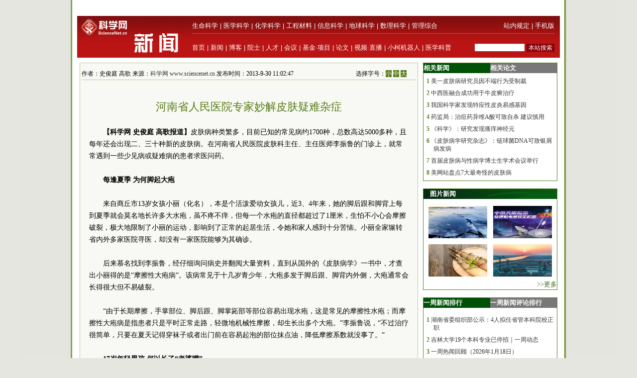

--- FILE ---
content_type: text/html; charset=utf-8
request_url: https://paper.sciencenet.cn/html/js/share.js
body_size: 16211
content:


<!DOCTYPE html PUBLIC "-//W3C//DTD XHTML 1.0 Transitional//EN" "http://www.w3.org/TR/xhtml1/DTD/xhtml1-transitional.dtd">
<html xmlns="http://www.w3.org/1999/xhtml" >
<head id="Head1"><title>
	科学网—新闻
</title><meta name="description" content="科学网—新闻中心" /><meta name="keywords" content="科学网—科技,国际,交流,科教,新闻" /><link href="/news/css/newscss.css" rel="stylesheet" type="text/css" />

<script language="javascript" type="text/javascript">
function SubmitKeyClick(button) 
{    
 if (event.keyCode == 13) 
 {        
  event.keyCode=9;
  event.returnValue = false;
  document.all[button].click(); 
 }
}
function agree(nid,st)
{
	location.href='/news/indexpoll.aspx?newpoll='+st+'&nid='+nid;
}
function showandhide(showid,hideid)
        {
         document.getElementById(showid).style.display="";
         document.getElementById(hideid).style.display="none";
          document.getElementById(showid+"1").style.background="#005007";
         document.getElementById(hideid+"1").style.background="#787878";
        }
</script>
<script language="javascript" type="text/javascript">
if (document.domain =="paper.sciencenet.cn")
this.location = "http://paper.sciencenet.cn/paper/";
</script>

<script type="text/javascript">

function browserRedirect() { 

var sUserAgent= navigator.userAgent.toLowerCase(); 

var bIsIpad= sUserAgent.match(/ipad/i) == "ipad"; 

var bIsIphoneOs= sUserAgent.match(/iphone os/i) == "iphone os"; 

var bIsMidp= sUserAgent.match(/midp/i) == "midp"; 

var bIsUc7= sUserAgent.match(/rv:1.2.3.4/i) == "rv:1.2.3.4"; 

var bIsUc= sUserAgent.match(/ucweb/i) == "ucweb"; 

var bIsAndroid= sUserAgent.match(/android/i) == "android"; 

var bIsCE= sUserAgent.match(/windows ce/i) == "windows ce"; 

var bIsWM= sUserAgent.match(/windows mobile/i) == "windows mobile"; 

if (bIsIpad || bIsIphoneOs || bIsMidp || bIsUc7 || bIsUc || bIsAndroid || bIsCE || bIsWM) { 

  document.write("<div style='padding-left:4em'><a href=\"http://wap.sciencenet.cn/mobile.php?type=news&cat=yaowen&mobile=1\" style='font-size:2em;color:#ba1413; line-height:2em;text-indent:4em'>点击此处切换为手机版网页</a></div>"); 

} else { 

//window.location= '电脑网站地址'; 

} 

} 

browserRedirect(); 

</script>
<meta http-equiv="Content-Type" content="text/html; charset=gb2312" /></head>
<body >

<div id="container">
<a href='https://www.bjzzbj.com' target='_blank'><img src='/images/20251209-120723.jpg'></a>

 
  <!--登录-->
		<iframe src="https://blog.sciencenet.cn/plus.php?mod=iframelogin" style="width:990px; height:32px; " scrolling="no" frameborder="0"  ></iframe>
            <!--导航-->
        <div><link href="https://www.sciencenet.cn/css/indexhead.css" type="text/css" rel="stylesheet" />
     <div class="logo" style="width:990px">
          <div  class="lg"  ><a href="https://news.sciencenet.cn/"><img src="/images/news.jpg" width="231" height="84"  alt="科学网新闻频道" /></a></div>
		 <div class="rg02"  >
		 <div class="rg" ><span style="float:left;">
                        <a href="https://www.sciencenet.cn/life/" style="color:#fff">生命科学</a> | 
                        <a href="https://www.sciencenet.cn/medicine/" style="color:#fff">医学科学</a> | 
                        <a href="https://www.sciencenet.cn/chemistry/" style="color:#fff">化学科学</a> | 
                        <a href="https://www.sciencenet.cn/material/" style="color:#fff">工程材料</a> | 
                        <a href="https://www.sciencenet.cn/information/" style="color:#fff">信息科学</a> | 
                        <a href="https://www.sciencenet.cn/earth/" style="color:#fff">地球科学</a> | 
                        <a href="https://www.sciencenet.cn/mathematics/" style="color:#fff">数理科学</a> | 
                        <a href="https://www.sciencenet.cn/policy/" style="color:#fff">管理综合</a> </span> 
		  <span style=" float:right;  "> <a href="https://blog.sciencenet.cn/blog-45-1064777.html" style="color:#fff">站内规定</a> | <a href="https://wap.sciencenet.cn/"   style="color:#fff">手机版</a></span></div>
          <div class="rg01"><span style="float:left;  ">
               <a href="https://www.sciencenet.cn/">首页</a> | <a href="https://news.sciencenet.cn/">新闻</a> | <a href="https://blog.sciencenet.cn/blog.php">博客</a> | <a href="https://news.sciencenet.cn/ys/">院士</a> | <a href="https://talent.sciencenet.cn/">人才</a> | <a href="https://meeting.sciencenet.cn">会议</a> | <a href="https://fund.sciencenet.cn/">基金&middot;项目</a> | <a href="https://paper.sciencenet.cn/">论文</a> | <a href="https://blog.sciencenet.cn/blog.php?mod=video">视频&middot;直播</a> | <a href="https://paper.sciencenet.cn/AInews">小柯机器人</a> | <a href="https://kxxsh.sciencenet.cn/">医学科普</a>
          </span>
			  <div style="float:right; padding-left:0px;">
				   <form style="display:inline" method="get" action="https://www.baidu.com/baidu" accept-charset="utf-8" name="f1">
					  <input style=" width:100px;border:0" maxlength="40" size="31" name="word" />
					  <input type="submit" style="cursor:pointer; width:56px; font-size:12px; background-color:#880008; border-width:0px; height:16px; color:#fff;" value="本站搜索" />
					  <input type="hidden" value="2097152" name="ct" />
					  <input type="hidden" value="3" name="cl" />
					  <input type="hidden" value="news.sciencenet.cn" name="si" />
					  <input type="hidden" value="utf-8" name="ie" />
				  </form>
			  </div>
          </div></div>
        </div></div>   
        <div style="height:10px; clear:both; line-height:10px">&nbsp;</div> 
  <div class="main" style="clear:both;  ">
    <div class="left01">
      <div class="main01">
        <div class="left">
          <div class="ltitbg">
            <table width="100%" border="0" cellspacing="0" cellpadding="0">
              <tr>
                <td width="82%" class="white">头 条</td>
                <td width="18%" class="more"><a href="/topnews.aspx">更多&gt;&gt;</a></td>
              </tr>
            </table>
          </div>
           <div class="Black"><a href="https://news.sciencenet.cn/htmlnews/2026/1/559244.shtm" target="_blank">我国科学家发现地球早期内部曾形成“晶体雨”</a></div><div class="summary"><a href="https://news.sciencenet.cn/htmlnews/2026/1/559244.shtm"  target="_blank">针对地球早期岩浆洋如何结晶固化的关键科学难题，西北工业大学联合国际研究团队揭示下地幔主要矿物在极端环境下可形成“米级巨晶”，通过“晶体雨”的上浮方式推动早期地幔分层。</a></div>
<div class="Black"><a href="https://news.sciencenet.cn/htmlnews/2026/1/559202.shtm" target="_blank">熊毅：我要做中国土壤的保姆</a></div><div class="summary"><a href="https://news.sciencenet.cn/htmlnews/2026/1/559202.shtm"  target="_blank">他开创中国土壤胶体与粘土矿物研究，提出黄淮海平原盐碱地综合治理原则，创新性地提出并成功实践了“井灌井排”核心技术……为我国土壤改良与农业发展作出了重要贡献。</a></div>
 
           
        </div>
        <div class="center">
          <div class="ltitbg">
            <table width="100%" border="0" cellspacing="0" cellpadding="0">
              <tr>
                <td width="82%" class="white">要 闻</td>
                <td width="18%" class="more"><a href="/indexyaowen.aspx">更多&gt;&gt;</a></td>
              </tr>
            </table>
          </div>
          <div class="boxm">
            <ul>
           
    <li>·<a href="/htmlnews/2026/1/559135.shtm" target="_blank" >直播预告|两院院士揭晓2025十大科技进展新闻</a></li>
    
    <li>·<a href="/htmlnews/2026/1/559044.shtm" target="_blank" >基金本子“瘦身提质”，你需要这个帮手</a></li>
    
    <li>·<a href="/htmlnews/2026/1/559246.shtm" target="_blank" >王毅任浙大药学院常务副院长，党委副书记</a></li>
    
    <li>·<a href="/htmlnews/2026/1/559245.shtm" target="_blank" >第六届CCGG大会在复旦大学举行</a></li>
    
    <li>·<a href="/htmlnews/2026/1/559243.shtm" target="_blank" >《自然》（20260122出版）一周论文导读</a></li>
    
            </ul>
          </div>
          <div>
            <ul>
               
    <li>·<a href="/htmlnews/2026/1/559242.shtm" target="_blank" >张海成任西北农林科技大学副校长</a></li>
    
    <li>·<a href="/htmlnews/2026/1/559240.shtm" target="_blank" >南开大学领导班子调整</a></li>
    
    <li>·<a href="/htmlnews/2026/1/559239.shtm" target="_blank" >湖南省发布一批人事任免通知，涉及多所高校</a></li>
    
    <li>·<a href="/htmlnews/2026/1/559238.shtm" target="_blank" >张启鸿任北方工业大学党委书记</a></li>
    
            </ul>
          </div>
        </div>
      </div>
      <div class="photoxbox">
        <table width="100%" border="0" cellspacing="0" cellpadding="0">
          <tr>
            <td width="41%" valign="middle"><div>
            <a href="/htmlnews/2026/1/559025.shtm" target="_blank"><img src="/upload/news/images/2026/1/20261202245572860.png"  style="width:286px; height:160px" alt="北极“最后冰区”正显示出脆弱迹象"/></a></div>
              <div class="Black01"><a href="/htmlnews/2026/1/559025.shtm" target="_blank"  style="font-size:13px;" >北极“最后冰区”正显示出脆弱迹象</a></div></td>
            <td width="59%" valign="top"><div class="newtu">
              <p class="white" style="margin-left:20px;"><a href="/imgnews.aspx" class="white">新闻图集</a></p>
            </div>
              <div class="newfonter">
                <table width="98%" border="0" cellspacing="0" cellpadding="0">
                  <tr>
                    <td style="width:33%" align="center">
                    <a href="https://news.sciencenet.cn/htmlnews/2026/1/558941.shtm" target="_blank"><img src="/upload/news/images/2026/1/20261191481350.jpg"  style="width:132px; height:74px" alt="世界首次！FAST破解天体物理学重要谜团"/></a>
                    </td>
                    <td style="width:33%" align="center"><a href="/htmlnews/2026/1/558885.shtm" target="_blank"><img src="/upload/news/images/2026/1/20261181613384270.png"  style="width:132px; height:74px" alt="竹子可能是极具潜力的新型“超级食物”"/></a>
                    </td>
                    <td style="width:33%" align="center"><a href="/htmlnews/2026/1/558839.shtm" target="_blank"><img src="/upload/news/images/2026/1/2026117165315520.jpg"  style="width:132px; height:74px" alt="全球首个双堆耦合核能综合利用项目开工"/></a>
                    </td>
                </tr>
                <tr>
                    <td  valign="top" align="center"><a href="https://news.sciencenet.cn/htmlnews/2026/1/558941.shtm" target="_blank" >世界首次！FAST破解天体物理学重要谜团</a>
                    </td>
                    <td  valign="top" align="center"><a href="/htmlnews/2026/1/558885.shtm" target="_blank" >竹子可能是极具潜力的新型“超级食物”</a>
                    </td>
                    <td valign="top" align="center"><a href="/htmlnews/2026/1/558839.shtm" target="_blank" >全球首个双堆耦合核能综合利用项目开工</a>
                    </td>
                </tr>
                </table>
              </div></td>
          </tr>
        </table>
      </div>
      <div class="main01">
        <div class="left">
            <div>
            <table width="100%" border="0" cellspacing="0" cellpadding="0">
              <tr>
                <td width="31%" align="center" valign="middle" class="green">科报深度</td>
                <td width="59%" class="green">&nbsp;</td>
                <td width="10%" class="more"><a href="/morenews-F-1.aspx">更多&gt;&gt;</a></td>
              </tr>
            </table>
          </div>
          <div class="ntit02"></div>
          <div class="boxm">
            <ul>
              <li>·<a href="http://news.sciencenet.cn/htmlnews/2026/1/559215.shtm"   title="直径8米“破壁者”，终结长期轴承进口依赖" target="_blank">直径8米“破壁者”，终结长期轴承进口依赖</a></li><li>·<a href="http://news.sciencenet.cn/htmlnews/2026/1/559189.shtm"   title="一个“反PPT主义者”，决定上一门“十年不重复”的文学理论课" target="_blank">一个“反PPT主义者”，决定上一门“十年不重复...</a></li><li>·<a href="http://news.sciencenet.cn/htmlnews/2026/1/559186.shtm"   title="人脑的百年“进化”" target="_blank">人脑的百年“进化”</a></li><li>·<a href="http://news.sciencenet.cn/htmlnews/2026/1/559185.shtm"   title="降低“二氧化碳变淀粉”成本，关键在这个问题" target="_blank">降低“二氧化碳变淀粉”成本，关键在这个问题</a></li><li>·<a href="http://news.sciencenet.cn/htmlnews/2026/1/559184.shtm"   title="导师劝退、周围人都质疑！95后博士生却刷新主流认知" target="_blank">导师劝退、周围人都质疑！95后博士生却刷新主流...</a></li><li>·<a href="http://news.sciencenet.cn/htmlnews/2026/1/559159.shtm"   title="解开深海千年“寿星”的生存密码" target="_blank">解开深海千年“寿星”的生存密码</a></li>
            </ul>
          </div>
         <div>
            <table width="100%" border="0" cellspacing="0" cellpadding="0">
              <tr>
                <td width="21%" align="center" valign="middle" class="green">国 际</td>
                <td width="69%" class="green">&nbsp;</td>
                <td width="10%" class="more"><a href="/morenews-7-1.aspx">更多&gt;&gt;</a></td>
              </tr>
            </table>
          </div>
          <div class="ntit02"></div>
          <div class="boxm">
            <ul>
              <li>·<a href="http://news.sciencenet.cn/htmlnews/2026/1/559243.shtm"   title="《自然》（20260122出版）一周论文导读" target="_blank">《自然》（20260122出版）一周论文导读</a></li><li>·<a href="http://news.sciencenet.cn/htmlnews/2026/1/559181.shtm"   title="为什么“目的”没有退出生物学的舞台？｜荐书" target="_blank">为什么“目的”没有退出生物学的舞台？｜荐书</a></li><li>·<a href="http://news.sciencenet.cn/htmlnews/2026/1/559179.shtm"   title="远古火星或有过北冰洋大小的海洋" target="_blank">远古火星或有过北冰洋大小的海洋</a></li><li>·<a href="http://news.sciencenet.cn/htmlnews/2026/1/559177.shtm"   title="液态金属驱动的新型电机研制成功" target="_blank">液态金属驱动的新型电机研制成功</a></li><li>·<a href="http://news.sciencenet.cn/htmlnews/2026/1/559176.shtm"   title="解码“无声之言”，AI项圈让中风患者恢复交流能力" target="_blank">解码“无声之言”，AI项圈让中风患者恢复交流能...</a></li><li>·<a href="http://news.sciencenet.cn/htmlnews/2026/1/559173.shtm"   title="500斤古巨袋鼠想跳就跳" target="_blank">500斤古巨袋鼠想跳就跳</a></li>
            </ul>
          </div>
          <div>
            <table width="100%" border="0" cellspacing="0" cellpadding="0">
              <tr>
                <td width="21%" align="center" valign="middle" class="green">高 校</td>
                <td width="69%" class="green">&nbsp;</td>
                <td width="10%" class="more"><a href="/morenews-9-1.aspx">更多&gt;&gt;</a></td>
              </tr>
            </table>
          </div>
          <div class="ntit02"></div>
          <div class="boxm">
            <ul>
               <li>·<a href="http://news.sciencenet.cn/htmlnews/2026/1/559246.shtm"   title="王毅任浙大药学院常务副院长，党委副书记" target="_blank">王毅任浙大药学院常务副院长，党委副书记</a></li><li>·<a href="http://news.sciencenet.cn/htmlnews/2026/1/559245.shtm"   title="第六届CCGG大会在复旦大学举行" target="_blank">第六届CCGG大会在复旦大学举行</a></li><li>·<a href="http://news.sciencenet.cn/htmlnews/2026/1/559242.shtm"   title="张海成任西北农林科技大学副校长" target="_blank">张海成任西北农林科技大学副校长</a></li><li>·<a href="http://news.sciencenet.cn/htmlnews/2026/1/559240.shtm"   title="南开大学领导班子调整" target="_blank">南开大学领导班子调整</a></li><li>·<a href="http://news.sciencenet.cn/htmlnews/2026/1/559239.shtm"   title="湖南省发布一批人事任免通知，涉及多所高校" target="_blank">湖南省发布一批人事任免通知，涉及多所高校</a></li><li>·<a href="http://news.sciencenet.cn/htmlnews/2026/1/559238.shtm"   title="张启鸿任北方工业大学党委书记" target="_blank">张启鸿任北方工业大学党委书记</a></li>
            </ul>
          </div>
        
          
         
          <div>
            <table width="100%" border="0" cellspacing="0" cellpadding="0">
              <tr>
                <td width="21%" align="center" valign="middle" class="green">科 普</td>
                <td width="69%" class="green">&nbsp;</td>
                <td width="10%" class="more"><a href="/morenews-K-1.aspx">更多&gt;&gt;</a></td>
              </tr>
            </table>
          </div>
          <div class="ntit02"></div>
          <div class="boxm">
            <ul>
              <li>·<a href="http://news.sciencenet.cn/htmlnews/2026/1/559005.shtm"   title="科学界质疑“人体微塑料水平大幅上升只是实验误差”" target="_blank">科学界质疑“人体微塑料水平大幅上升只是实验误...</a></li><li>·<a href="http://news.sciencenet.cn/htmlnews/2026/1/558999.shtm"   title="穿越到2050年，世界将变成什么样" target="_blank">穿越到2050年，世界将变成什么样</a></li><li>·<a href="http://news.sciencenet.cn/htmlnews/2026/1/558709.shtm"   title="黑洞如何让星系“早衰”" target="_blank">黑洞如何让星系“早衰”</a></li><li>·<a href="http://news.sciencenet.cn/htmlnews/2026/1/558283.shtm"   title="车厘子含褪黑素助眠？专家表示难以达到治疗效果" target="_blank">车厘子含褪黑素助眠？专家表示难以达到治疗效果</a></li><li>·<a href="http://news.sciencenet.cn/htmlnews/2026/1/558215.shtm"   title="首次洞穴训练，中国航天员在暗黑洞穴经历了什么？" target="_blank">首次洞穴训练，中国航天员在暗黑洞穴经历了什么...</a></li><li>·<a href="http://news.sciencenet.cn/htmlnews/2026/1/558190.shtm"   title="一周热闻回顾（2026年1月4日）" target="_blank">一周热闻回顾（2026年1月4日）</a></li>
            </ul>
          </div>
          
          
          
 <div class="ltit001">
            <table width="100%" border="0" cellspacing="0" cellpadding="0">
              <tr>
                <td width="27%" align="center" valign="middle" class="white01"><a href="/fieldlist.aspx?id=3" class="white01">生命科学</a></td>
                <td width="73%" class="more">&nbsp;</td>
              </tr>
            </table>
          </div>
          <div class="Black04"><a href="/htmlnews/2026/1/559197.shtm" target="_blank" class="Black04">《细胞》发布中山大学团队埃博拉病毒...</a></div>
          <div style="margin-bottom:15px">
            <table width="100%" border="0" cellspacing="0" cellpadding="0">
              <tr>
                <td width="30%"> 
<a href="https://news.sciencenet.cn/htmlnews/2026/1/558700.shtm" target="_blank" > <img src="/upload/news/images/2026/1/2026114129421930.jpg" width="97" height="73"  alt="轻干湿交替灌溉可改善稻米的食味品质" /> </a>
    
               </td>
                <td width="70%"><div class="nlist">
                  <ul>
                 
    <li><a href="/htmlnews/2026/1/559192.shtm" target="_blank" >我国科研团队解锁阿尔茨海默病治疗新...</a></li>
    
    <li><a href="/htmlnews/2026/1/559191.shtm" target="_blank" >南阳月季种子搭乘力鸿一号完成太空诱...</a></li>
    
    <li><a href="/htmlnews/2026/1/559187.shtm" target="_blank" >全降解、自供电的植入式设备实现肌肉...</a></li>
    
                  </ul>
                </div></td>
              </tr>
            </table>
          </div>
          
 <div class="ltit001">
            <table width="100%" border="0" cellspacing="0" cellpadding="0">
              <tr>
                <td width="27%" align="center" valign="middle" class="white01"><a href="/fieldlist.aspx?id=6" class="white01">医学科学</a></td>
                <td width="73%" class="more">&nbsp;</td>
              </tr>
            </table>
          </div>
          <div class="Black04"><a href="/htmlnews/2026/1/559246.shtm" target="_blank" class="Black04">王毅任浙大药学院常务副院长，党委副...</a></div>
          <div style="margin-bottom:15px">
            <table width="100%" border="0" cellspacing="0" cellpadding="0">
              <tr>
                <td width="30%"> 
<a href="/htmlnews/2026/1/558643.shtm" target="_blank" > <img src="/upload/news/images/2026/1/2026113163375840.jpg" width="97" height="73"  alt="一屋子流感病人为何却没人生病" /> </a>
    
               </td>
                <td width="70%"><div class="nlist">
                  <ul>
                 
    <li><a href="/htmlnews/2026/1/559131.shtm" target="_blank" >最新可视化成像技术无需注射造影剂助...</a></li>
    
    <li><a href="/htmlnews/2026/1/559108.shtm" target="_blank" >心脏病损后还能再生心肌细胞</a></li>
    
    <li><a href="/htmlnews/2026/1/559041.shtm" target="_blank" >脑机接口新突破——中文失语患者有望...</a></li>
    
                  </ul>
                </div></td>
              </tr>
            </table>
          </div>
          
 <div class="ltit001">
            <table width="100%" border="0" cellspacing="0" cellpadding="0">
              <tr>
                <td width="27%" align="center" valign="middle" class="white01"><a href="/fieldlist.aspx?id=7" class="white01">化学科学</a></td>
                <td width="73%" class="more">&nbsp;</td>
              </tr>
            </table>
          </div>
          <div class="Black04"><a href="/htmlnews/2026/1/559167.shtm" target="_blank" class="Black04">十年磨一剑！人工合成淀粉“降本增效...</a></div>
          <div style="margin-bottom:15px">
            <table width="100%" border="0" cellspacing="0" cellpadding="0">
              <tr>
                <td width="30%"> 
<a href="/htmlnews/2026/1/558839.shtm" target="_blank" > <img src="/upload/news/images/2026/1/2026117165315520.jpg" width="97" height="73"  alt="全球首个双堆耦合核能综合利用项目开工" /> </a>
    
               </td>
                <td width="70%"><div class="nlist">
                  <ul>
                 
    <li><a href="/htmlnews/2026/1/559039.shtm" target="_blank" >什么时候起步都不晚，他37岁才决定考...</a></li>
    
    <li><a href="/htmlnews/2026/1/558934.shtm" target="_blank" >化学赋能！“超分子球”精准清除“致...</a></li>
    
    <li><a href="/htmlnews/2026/1/558903.shtm" target="_blank" >我国科研团队实现二氧化碳光催化高效...</a></li>
    
                  </ul>
                </div></td>
              </tr>
            </table>
          </div>
          
 <div class="ltit001">
            <table width="100%" border="0" cellspacing="0" cellpadding="0">
              <tr>
                <td width="27%" align="center" valign="middle" class="white01"><a href="/fieldlist.aspx?id=8" class="white01">工程材料</a></td>
                <td width="73%" class="more">&nbsp;</td>
              </tr>
            </table>
          </div>
          <div class="Black04"><a href="/htmlnews/2026/1/559204.shtm" target="_blank" class="Black04">付宏任湖北工程学院党委副书记、院长</a></div>
          <div style="margin-bottom:15px">
            <table width="100%" border="0" cellspacing="0" cellpadding="0">
              <tr>
                <td width="30%"> 
<a href="https://news.sciencenet.cn/htmlnews/2025/12/556707.shtm" target="_blank" > <img src="/upload/news/images/2025/12/2025129924488020.jpg" width="97" height="73"  alt="福建宁古高速公路全线通车" /> </a>
    
               </td>
                <td width="70%"><div class="nlist">
                  <ul>
                 
    <li><a href="/htmlnews/2026/1/559203.shtm" target="_blank" >汪海波任武汉轻工大学党委副书记、校...</a></li>
    
    <li><a href="/htmlnews/2026/1/559178.shtm" target="_blank" >30万元奖金池+千万级政策，新材料领...</a></li>
    
    <li><a href="/htmlnews/2026/1/559177.shtm" target="_blank" >液态金属驱动的新型电机研制成功</a></li>
    
                  </ul>
                </div></td>
              </tr>
            </table>
          </div>
        </div>
        <div class="center">
            <div>
            <table width="100%" border="0" cellspacing="0" cellpadding="0">
              <tr>
                <td width="31%" align="center" valign="middle" class="green">科报快讯</td>
                <td width="59%" class="green">&nbsp;</td>
                <td width="10%" class="more"><a href="/morenews-V-1.aspx">更多&gt;&gt;</a></td>
              </tr>
            </table>
          </div>
          <div class="ntit02"></div>
          <div class="boxm">
            <ul>
              <li>·<a href="http://news.sciencenet.cn/htmlnews/2026/1/559229.shtm"   title="新研究揭示埃博拉病毒“优势”突变" target="_blank">新研究揭示埃博拉病毒“优势”突变</a></li><li>·<a href="http://news.sciencenet.cn/htmlnews/2026/1/559228.shtm"   title="中国科学家揭示金矿成因新机制" target="_blank">中国科学家揭示金矿成因新机制</a></li><li>·<a href="http://news.sciencenet.cn/htmlnews/2026/1/559216.shtm"   title="两步法为“糖肝共病”早筛提供新方案" target="_blank">两步法为“糖肝共病”早筛提供新方案</a></li><li>·<a href="http://news.sciencenet.cn/htmlnews/2026/1/559214.shtm"   title="500kg级倾转双旋翼无人机首飞成功" target="_blank">500kg级倾转双旋翼无人机首飞成功</a></li><li>·<a href="http://news.sciencenet.cn/htmlnews/2026/1/559213.shtm"   title="科学家开发出电子“热缩保鲜膜”" target="_blank">科学家开发出电子“热缩保鲜膜”</a></li><li>·<a href="http://news.sciencenet.cn/htmlnews/2026/1/559212.shtm"   title="“AI科学家团队”加速新材料创制" target="_blank">“AI科学家团队”加速新材料创制</a></li>
            </ul>
          </div>
         <div>
            <table width="100%" border="0" cellspacing="0" cellpadding="0">
              <tr>
                <td width="21%" align="center" valign="middle" class="green">动态</td>
                <td width="69%" class="green">&nbsp;</td>
                <td width="10%" class="more"><a href="/morenews-T-1.aspx">更多&gt;&gt;</a></td>
              </tr>
            </table>
          </div>
          <div class="ntit02"></div>
          <div class="boxm">
            <ul>
               <li>·<a href="http://news.sciencenet.cn/htmlnews/2026/1/559236.shtm"   title="海境·区域海洋环境应用AI大模型发布" target="_blank">海境·区域海洋环境应用AI大模型发布</a></li><li>·<a href="http://news.sciencenet.cn/htmlnews/2026/1/559231.shtm"   title="“中国式现代化的广州实践”丛书成果发布" target="_blank">“中国式现代化的广州实践”丛书成果发布</a></li><li>·<a href="http://news.sciencenet.cn/htmlnews/2026/1/559230.shtm"   title="超大城市电网数字孪生时空智能平台通过鉴定" target="_blank">超大城市电网数字孪生时空智能平台通过鉴定</a></li><li>·<a href="http://news.sciencenet.cn/htmlnews/2026/1/559224.shtm"   title="“策马迎春 阅享新年”，国家图书馆开启2026年春节系列活动" target="_blank">“策马迎春 阅享新年”，国家图书馆开启2026年...</a></li><li>·<a href="http://news.sciencenet.cn/htmlnews/2026/1/559223.shtm"   title="国图文创馆非遗市集启幕，马年藏书票同步首发" target="_blank">国图文创馆非遗市集启幕，马年藏书票同步首发</a></li><li>·<a href="http://news.sciencenet.cn/htmlnews/2026/1/559222.shtm"   title="芭蕾舞疗愈帕金森病工作坊启幕" target="_blank">芭蕾舞疗愈帕金森病工作坊启幕</a></li>
            </ul>
          </div>
         
          <div>
            <table width="100%" border="0" cellspacing="0" cellpadding="0">
              <tr>
                <td width="21%" align="center" valign="middle" class="green">院 所</td>
                <td width="69%" class="green">&nbsp;</td>
                <td width="10%" class="more"><a href="/morenews-Y-1.aspx">更多&gt;&gt;</a></td>
              </tr>
            </table>
          </div>
          <div class="ntit02"></div>
          <div class="boxm">
            <ul>
             <li>·<a href="http://news.sciencenet.cn/htmlnews/2026/1/559202.shtm"   title="熊毅：我要做中国土壤的保姆" target="_blank">熊毅：我要做中国土壤的保姆</a></li><li>·<a href="http://news.sciencenet.cn/htmlnews/2026/1/559195.shtm"   title="王贻芳院士：收入必须跟项目经费脱钩" target="_blank">王贻芳院士：收入必须跟项目经费脱钩</a></li><li>·<a href="http://news.sciencenet.cn/htmlnews/2026/1/559194.shtm"   title="罕见逆行！第三颗星际来客与数万小行星近距离相遇" target="_blank">罕见逆行！第三颗星际来客与数万小行星近距离相...</a></li><li>·<a href="http://news.sciencenet.cn/htmlnews/2026/1/559191.shtm"   title="南阳月季种子搭乘力鸿一号完成太空诱变并成功回收" target="_blank">南阳月季种子搭乘力鸿一号完成太空诱变并成功回...</a></li><li>·<a href="http://news.sciencenet.cnhttps://news.sciencenet.cn/htmlnews/2026/1/559183.shtm"   title="科学家玩转铁电魔方，预计提高信息存储密度几百倍" target="_blank">科学家玩转铁电魔方，预计提高信息存储密度几百...</a></li><li>·<a href="http://news.sciencenet.cn/htmlnews/2026/1/559187.shtm"   title="全降解、自供电的植入式设备实现肌肉修复" target="_blank">全降解、自供电的植入式设备实现肌肉修复</a></li>
            </ul>
          </div>
          
          
          
          
          <div>
            <table width="100%" border="0" cellspacing="0" cellpadding="0">
              <tr>
                <td width="21%" align="center" valign="middle" class="green">观 点</td>
                <td width="69%" class="green">&nbsp;</td>
                <td width="10%" class="more"><a href="/morenews-6-1.aspx">更多&gt;&gt;</a></td>
              </tr>
            </table>
          </div>
          <div class="ntit02"></div>
          <div class="boxm">
            <ul>
              <li>·<a href="http://news.sciencenet.cn/htmlnews/2026/1/559166.shtm"   title="当我听学术讲座时，我在听什么" target="_blank">当我听学术讲座时，我在听什么</a></li><li>·<a href="http://news.sciencenet.cn/htmlnews/2026/1/558817.shtm"   title="过度诊断是一种流行病 | 荐书" target="_blank">过度诊断是一种流行病 | 荐书</a></li><li>·<a href="http://news.sciencenet.cn/htmlnews/2026/1/558800.shtm"   title="为青年科技人才搭好成长阶梯" target="_blank">为青年科技人才搭好成长阶梯</a></li><li>·<a href="http://news.sciencenet.cn/htmlnews/2026/1/558796.shtm"   title="中国工程院院士王坚：AI对未来的影响远远超乎想象" target="_blank">中国工程院院士王坚：AI对未来的影响远远超乎想...</a></li><li>·<a href="http://news.sciencenet.cn/htmlnews/2026/1/558677.shtm"   title="“死了么”App能活多久，不重要" target="_blank">“死了么”App能活多久，不重要</a></li><li>·<a href="http://news.sciencenet.cn/htmlnews/2026/1/558603.shtm"   title="高校应给予“后进生”更多关注" target="_blank">高校应给予“后进生”更多关注</a></li>
            </ul>
          </div>
         
           
 <div class="ltit001">
            <table width="100%" border="0" cellspacing="0" cellpadding="0">
              <tr>
                <td width="27%" align="center" valign="middle" class="white01"><a href="/fieldlist.aspx?id=9" class="white01">信息科学</a></td>
                <td width="73%" class="more">&nbsp;</td>
              </tr>
            </table>
          </div>
          <div class="Black04"><a href="/htmlnews/2026/1/559201.shtm" target="_blank" class="Black04">闻远辉入职中山大学，曾任职华为</a></div>
          <div style="margin-bottom:15px">
            <table width="100%" border="0" cellspacing="0" cellpadding="0">
              <tr>
                <td width="30%"> 
<a href="/htmlnews/2025/10/553433.shtm" target="_blank" > <img src="/upload/news/images/2025/10/20251019224340920.png" width="97" height="73"  alt="“向上生长”的芯片，突破摩尔定律限制" /> </a>
    
               </td>
                <td width="70%"><div class="nlist">
                  <ul>
                 
    <li><a href="/htmlnews/2026/1/559176.shtm" target="_blank" >解码“无声之言”，AI项圈让中风患者...</a></li>
    
    <li><a href="/htmlnews/2026/1/559104.shtm" target="_blank" >量子驱动的蛋白质成功制备</a></li>
    
    <li><a href="/htmlnews/2026/1/559033.shtm" target="_blank" >海南省脑空间信息学与脑机接口技术创...</a></li>
    
                  </ul>
                </div></td>
              </tr>
            </table>
          </div>
          
 <div class="ltit001">
            <table width="100%" border="0" cellspacing="0" cellpadding="0">
              <tr>
                <td width="27%" align="center" valign="middle" class="white01"><a href="/fieldlist.aspx?id=10" class="white01">地球科学</a></td>
                <td width="73%" class="more">&nbsp;</td>
              </tr>
            </table>
          </div>
          <div class="Black04"><a href="/htmlnews/2026/1/559245.shtm" target="_blank" class="Black04">第六届CCGG大会在复旦大学举行</a></div>
          <div style="margin-bottom:15px">
            <table width="100%" border="0" cellspacing="0" cellpadding="0">
              <tr>
                <td width="30%"> 
<a href="/htmlnews/2026/1/559025.shtm" target="_blank" > <img src="/upload/news/images/2026/1/20261202245572860.png" width="97" height="73"  alt="北极“最后冰区”正显示出脆弱迹象" /> </a>
    
               </td>
                <td width="70%"><div class="nlist">
                  <ul>
                 
    <li><a href="/htmlnews/2026/1/559244.shtm" target="_blank" >我国科学家发现地球早期内部曾形成“...</a></li>
    
    <li><a href="/htmlnews/2026/1/559205.shtm" target="_blank" >太空电梯离我们还有多远</a></li>
    
    <li><a href="/htmlnews/2026/1/559202.shtm" target="_blank" >熊毅：我要做中国土壤的保姆</a></li>
    
                  </ul>
                </div></td>
              </tr>
            </table>
          </div>
          
 <div class="ltit001">
            <table width="100%" border="0" cellspacing="0" cellpadding="0">
              <tr>
                <td width="27%" align="center" valign="middle" class="white01"><a href="/fieldlist.aspx?id=4" class="white01">数理科学</a></td>
                <td width="73%" class="more">&nbsp;</td>
              </tr>
            </table>
          </div>
          <div class="Black04"><a href="/htmlnews/2026/1/559200.shtm" target="_blank" class="Black04">分子压印退火法提升钙钛矿太阳能电池...</a></div>
          <div style="margin-bottom:15px">
            <table width="100%" border="0" cellspacing="0" cellpadding="0">
              <tr>
                <td width="30%"> 
<a href="https://news.sciencenet.cn/htmlnews/2026/1/558941.shtm" target="_blank" > <img src="/upload/news/images/2026/1/20261191481350.jpg" width="97" height="73"  alt="世界首次！FAST破解天体物理学重要谜团" /> </a>
    
               </td>
                <td width="70%"><div class="nlist">
                  <ul>
                 
    <li><a href="/htmlnews/2026/1/559194.shtm" target="_blank" >罕见逆行！第三颗星际来客与数万小行...</a></li>
    
    <li><a href="https://news.sciencenet.cn/htmlnews/2026/1/559183.shtm" target="_blank" >科学家玩转铁电魔方，预计提高信息存...</a></li>
    
    <li><a href="/htmlnews/2026/1/559132.shtm" target="_blank" >量子物理学家创造出有史以来最大的“...</a></li>
    
                  </ul>
                </div></td>
              </tr>
            </table>
          </div>
          
 <div class="ltit001">
            <table width="100%" border="0" cellspacing="0" cellpadding="0">
              <tr>
                <td width="27%" align="center" valign="middle" class="white01"><a href="/fieldlist.aspx?id=5" class="white01">管理综合</a></td>
                <td width="73%" class="more">&nbsp;</td>
              </tr>
            </table>
          </div>
          <div class="Black04"><a href="/htmlnews/2026/1/559135.shtm" target="_blank" class="Black04">直播预告|两院院士揭晓2025十大科技进...</a></div>
          <div style="margin-bottom:15px">
            <table width="100%" border="0" cellspacing="0" cellpadding="0">
              <tr>
                <td width="30%"> 
<a href="/htmlnews/2026/1/558885.shtm" target="_blank" > <img src="/upload/news/images/2026/1/20261181613384270.png" width="97" height="73"  alt="竹子可能是极具潜力的新型“超级食物”" /> </a>
    
               </td>
                <td width="70%"><div class="nlist">
                  <ul>
                 
    <li><a href="/htmlnews/2026/1/559044.shtm" target="_blank" >基金本子“瘦身提质”，你需要这个帮...</a></li>
    
    <li><a href="/htmlnews/2026/1/559243.shtm" target="_blank" >《自然》（20260122出版）一周论文导...</a></li>
    
    <li><a href="/htmlnews/2026/1/559242.shtm" target="_blank" >张海成任西北农林科技大学副校长</a></li>
    
                  </ul>
                </div></td>
              </tr>
            </table>
          </div>
        </div>
      </div>
    </div>
    <div class="right">

                 
      <div class="rtit">
        <p>每日全部新闻</p>
      </div>
     
      <div >
          
<style type="text/css">
    #oContainer {
                  width: 235px;
                  padding: 3px;
                  background-color: #fff;
                  border-left: buttonhighlight 1px solid;
                  border-top: buttonhighlight 1px solid;
                  border-right: buttonshadow 1px solid;
                  border-bottom: buttonshadow 2px solid;
                  cursor:pointer;
    }
    .DateTable {
    width: 235px;
                  font: 10pt;
                  word-break: break-all;
    }
    .WeekTd, .BlankTd {
                  font: 10pt;
                  border: 1px solid menu;
    }
    .Today {
                  font: 10pt;
                  color: red;
                  cursor:pointer
                  position: relative;
                  left: 1px;
                  top: 1px;
                  border-left: 1px solid dimgray;
                  border-top: 1px solid dimgray;
                  border-right: 1px solid white;
                  border-bottom: 1px solid white;
    }
    .MonthTd {
                  font: 10pt;
              
                 cursor:pointer；
                  border: 1px solid menu;
                  zmm: expression(onmouseenter = function() {
                                  style.color = 'red';
                       },
                       onmouseout = function() {
                                  style.color = '';
                       });
    }
    .SelectTd {
                  border: 1px solid menu;
    }
    .over {
                  position: relative;
                 cursor:pointer;
                  border-right: 1px solid buttonshadow;
                  border-bottom: 1px solid buttonshadow;
                  border-left: 1px solid buttonhighlight;
                  border-top: 1px solid buttonhighlight;
    }
    .out {
                  border-left: 1px solid buttonface;
                  border-top: 1px solid buttonface;
                  border-right: 1px solid buttonface;
                  border-bottom: 1px solid buttonface;
    }
    .down {
                  position: relative;
                  left: 1px;
                  top: 1px;
                  border-left: 1px solid dimgray;
                  border-top: 1px solid dimgray;
                  border-right: 1px solid white;
                  border-bottom: 1px solid white;
    }
</style>
<script type="text/javascript" src="/js/newsDate.js"></script>
<div id="oContainer"></div>
      </div>
       <div style="height:10px; clear:both; line-height:10px">&nbsp;</div> 
     
      <div class="rbotbox">
        <div class="rbot01" style="width:230px"><a   onclick="showandhide('byhits','byreplys')" style="cursor:pointer;">一周新闻排行</a></div>
       
      </div>
      <div id="byhits">
      
      <div class="newrlist1">
        <table width="100%" border="0" cellspacing="0" cellpadding="0">
          <tr>
            <td width="8%" class="wh" valign="top">1</td>
            <td width="92%"><a href="/htmlnews/2026/1/558834.shtm" target="_blank">湖南省委组织部公示：4人拟任省管...</a></td>
          </tr>
        </table>
      </div>
      
      <div class="newrlist1">
        <table width="100%" border="0" cellspacing="0" cellpadding="0">
          <tr>
            <td width="8%" class="wh" valign="top">2</td>
            <td width="92%"><a href="/htmlnews/2026/1/558909.shtm" target="_blank">吉林大学19个本科专业已停招｜一周...</a></td>
          </tr>
        </table>
      </div>
      
      <div class="newrlist1">
        <table width="100%" border="0" cellspacing="0" cellpadding="0">
          <tr>
            <td width="8%" class="wh" valign="top">3</td>
            <td width="92%"><a href="/htmlnews/2026/1/558916.shtm" target="_blank">一周热闻回顾（2026年1月18日）</a></td>
          </tr>
        </table>
      </div>
      
      <div class="newrlist2">
        <table width="100%" border="0" cellspacing="0" cellpadding="0">
          <tr>
            <td width="8%" class="wh" valign="top">4</td>
            <td width="92%"><a href="/htmlnews/2026/1/558943.shtm" target="_blank">2026年度国家自然科学基金项目指南...</a></td>
          </tr>
        </table>
      </div>
      
      <div class="newrlist2">
        <table width="100%" border="0" cellspacing="0" cellpadding="0">
          <tr>
            <td width="8%" class="wh" valign="top">5</td>
            <td width="92%"><a href="/htmlnews/2026/1/559098.shtm" target="_blank">科学家实现超越标准量子极限的微波...</a></td>
          </tr>
        </table>
      </div>
      
      <div class="newrlist2">
        <table width="100%" border="0" cellspacing="0" cellpadding="0">
          <tr>
            <td width="8%" class="wh" valign="top">6</td>
            <td width="92%"><a href="/htmlnews/2026/1/558934.shtm" target="_blank">化学赋能！“超分子球”精准清除“...</a></td>
          </tr>
        </table>
      </div>
      
      <div class="newrlist2">
        <table width="100%" border="0" cellspacing="0" cellpadding="0">
          <tr>
            <td width="8%" class="wh" valign="top">7</td>
            <td width="92%"><a href="/htmlnews/2026/1/559136.shtm" target="_blank">麦贤敏任西南民族大学校长</a></td>
          </tr>
        </table>
      </div>
      
      <div class="newrlist2">
        <table width="100%" border="0" cellspacing="0" cellpadding="0">
          <tr>
            <td width="8%" class="wh" valign="top">8</td>
            <td width="92%"><a href="/htmlnews/2026/1/558947.shtm" target="_blank">普通高等教育本科国家级规划教材拟...</a></td>
          </tr>
        </table>
      </div>
      
      <div class="newrlist2">
        <table width="100%" border="0" cellspacing="0" cellpadding="0">
          <tr>
            <td width="8%" class="wh" valign="top">9</td>
            <td width="92%"><a href="/htmlnews/2026/1/558949.shtm" target="_blank">感觉缺乏动力？其实是大脑在作祟</a></td>
          </tr>
        </table>
      </div>
      
      <div class="newrlist2">
        <table width="100%" border="0" cellspacing="0" cellpadding="0">
          <tr>
            <td width="8%" class="wh" valign="top">10</td>
            <td width="92%"><a href="/htmlnews/2026/1/558840.shtm" target="_blank">著名大气光学专家、中国工程院院士...</a></td>
          </tr>
        </table>
      </div>
      
      </div>
          
      <div class="rtit" style="margin-top:20px;">
        <table width="100%" border="0" cellspacing="0" cellpadding="0">
          <tr>
            <td width="79%"><p>新闻专题</p></td>
            <td width="21%" class="more"><a href="/zt/">更多&gt;&gt;</a></td>
          </tr>
        </table>
      </div>
       
      <div class="nbanner1"><a href="/news/sub26.aspx?id=4394"  >
      <img src="..//admin/upload/2025121116298521.jpg"  width="234" height="62" alt=""  border="0" /></a></div>
      <div class="zhunanti"><a href="/news/sub26.aspx?id=4394" >
     学习贯彻党的二十届四中全会精神</a></div>
      
      <div class="nbanner1"><a href="/news/sub26.aspx?id=4383"  >
      <img src="..//admin/upload/202592915321437.jpg"  width="234" height="62" alt=""  border="0" /></a></div>
      <div class="zhunanti"><a href="/news/sub26.aspx?id=4383" >
     2025年诺贝尔奖</a></div>
      
      <div class="nbanner1"><a href="/news/sub26.aspx?id=4381"  >
      <img src="..//admin/upload/2025926114648529.jpg"  width="234" height="62" alt=""  border="0" /></a></div>
      <div class="zhunanti"><a href="/news/sub26.aspx?id=4381" >
     武科大故事</a></div>
      
      <div class="nbanner1"><a href="/news/sub26.aspx?id=4360"  >
      <img src="..//admin/upload/202586213055545.jpg"  width="234" height="62" alt=""  border="0" /></a></div>
      <div class="zhunanti"><a href="/news/sub26.aspx?id=4360" >
     2025京津冀公民科学素质大赛</a></div>
      
      
      <!--<div class="zhibo">
        <p><a href="/zhibo.aspx"  style="color:#fff">直 播</a></p>
      </div>
      <div  class="nlist">
        <ul>
      
          <li>·<a  href='/zhibo/shownews.aspx?id=248441' target="_blank" >
                                                 吴孟超院士先进事迹报告会
                                              </a></li>
                                              
          <li>·<a  href='/zhibo/shownews.aspx?id=248104' target="_blank" >
                                                 “国际化学年在中国”报告会
                                              </a></li>
                                              
          <li>·<a  href='/zhibo/shownews.aspx?id=245454' target="_blank" >
                                                 科学与中国——国际化学年大学校长...
                                              </a></li>
                                              
          <li>·<a  href='/zhibo/shownews.aspx?id=243172' target="_blank" >
                                                 第五届中国生物产业大会新闻发布会
                                              </a></li>
                                              
        
        </ul>
      </div>-->
       <div class="bzbox" style="background: #f2eaeb;">
          <div>
            <table width="100%" border="0" cellspacing="0" cellpadding="0">
              <tr>
                <td width="59%" align="center" valign="middle"><div class="bzfont" style="color: #960202;"><a href="http://news.sciencenet.cn/dz/dznews_photo.aspx" target="_blank"  style="color: #960202;">《中国科学报》</a><br />
                  <span class="bzfont02" style="color: #960202;">电子版</span></div>
                  <div class="bzfont01" style="color: #960202;">2026-1-23</div>
                  <div>
                    <table width="90%" border="0" cellspacing="0" cellpadding="0" style="margin:10px;">
                      <tr>
                      
                        <td><div class="szbox02">
                        <a href="http://news.sciencenet.cn/dz/dznews_photo.aspx?id=42163" 
                          target="_blank">
                           1
                          </a>
                         </div></td>
                        
                        <td><div class="szbox02">
                        <a href="http://news.sciencenet.cn/dz/dznews_photo.aspx?id=42164" 
                          target="_blank">
                           2
                          </a>
                         </div></td>
                        
                        <td><div class="szbox02">
                        <a href="http://news.sciencenet.cn/dz/dznews_photo.aspx?id=42165" 
                          target="_blank">
                           3
                          </a>
                         </div></td>
                        
                        <td><div class="szbox02">
                        <a href="http://news.sciencenet.cn/dz/dznews_photo.aspx?id=42166" 
                          target="_blank">
                           4
                          </a>
                         </div></td>
                        </tr><tr>
                      </tr>
                      
                    </table>
                  </div></td>
                <td width="41%" align="center" valign="top" ><div >
                 
                                    <a href="http://news.sciencenet.cn/dz/dznews_photo.aspx?id=42163"  target="_blank">
                                        <img src="http://news.sciencenet.cn//dz/upload/2026/1/sm202612363125146.gif" width="80" height="118"
                                            border="0" alt="" /></a>
                                    
                </div></td>
              </tr>
            </table>
          </div>
        </div>
        <div class="bzbox" style="background: #f2eaeb;">
          <div>
            <table width="100%" border="0" cellspacing="0" cellpadding="0">
              <tr>
                <td width="59%" align="center" valign="middle"><div class="bzfont" style="color: #960202;"><a href="http://www.sciencenet.cn/dz/showdz.aspx?id=1494" target="_blank" style="color: #960202;">科学网电子杂志</a><br />
                
                  <span class="bzfont02" style="color: #960202;">每周免费</span></div>
                  <div style="margin:5px; "><a href="http://www.sciencenet.cn/dz/add_user.aspx" target="_blank"><img src="/news/images/dingyue.gif" width="107" height="26" /></a></div>
                  <div style="margin:5px; "><a href="http://www.sciencenet.cn/dz/add_user.aspx" target="_blank"><img src="/news/images/chaxun.gif" width="107" height="26" /></a></div>
                  <div></div></td>
                <td width="41%" align="center" valign="top" ><div >
                 
                        <a href="http://www.sciencenet.cn/dz/showdz.aspx?id=1494"  target="_blank">
                            <img src="http://www.sciencenet.cn/dz/upload/2026121165039841.jpg" width="80" height="118"
                                border="0"  alt="" /></a>
                        
                </div></td>
              </tr>
            </table>
          </div>
        </div>
      <div class="rtit" style="margin-top:20px;">
        <table width="100%" border="0" cellspacing="0" cellpadding="0">
          <tr>
            <td width="79%"><p>友情链接</p></td>
            <td width="21%" class="more"></td>
          </tr>
        </table>
      </div>
      <div  class="nlist" style="margin:10px">
      
        <a target="_blank" href="https://www.ucas.ac.cn/">中国科学院大学</a>  | <a target="_blank" href="http://edu.people.com.cn/">中国人教育网</a> 
        <br />
       
        
<a target="_blank" href="http://www.letpub.com.cn/ ">美国LetPub专业编辑</a>&nbsp;<br />
       
<a href="http://top100.imicams.ac.cn/home" target="_blank">中国医院科技影响力排行</a>
<br><a href="https://www.editage.cn/" target="_blank">
意得辑
</a> <br><a href="https://www.cwauthors.com.cn/" target="_blank">
查尔斯沃思
</a><br><a href="https://www.aje.cn/" target="_blank">
AJE作者服务
</a>
	</div>
    </div>
  </div>
 <style>
#footer{ background:#890f0e; text-align:center; padding:10px; color:#FFF; font-size:12px;}
#footer a{color:#FFF; font-size:12px;}
</style>
<div id="footer"><a href="http://www.sciencenet.cn/aboutus/" target="_blank">关于我们</a> | <a href="http://www.sciencenet.cn/shengming.aspx"  target="_blank">网站声明</a> | <a href="http://www.sciencenet.cn/tiaokuang.aspx"  target="_blank">服务条款</a> | <a href="http://www.sciencenet.cn/contact.aspx"  target="_blank">联系方式</a> | <a href="http://www.sciencenet.cn/RSS.aspx">RSS</a> |  <a href="mailto:jubao@stimes.cn">举报</a> | <a href="https://stimes.sciencenet.cn/">中国科学报社</a>
			  <br>  <a href="https://beian.miit.gov.cn" target="_blank" >
				  京ICP备07017567号-12
			  </a>&nbsp;互联网新闻信息服务许可证10120230008 &nbsp;京公网安备  11010802032783<br>Copyright @ 2007-<script type="text/javascript">var Date22 = new Date();var year22 = Date22.getFullYear();document.write(year22);</script> 中国科学报社 All Rights Reserved<br>
地址：北京市海淀区中关村南一条乙三号&nbsp;
邮箱：blog@stimes.cn
<br>
<span style="display:none">
<script type="text/javascript">
var _bdhmProtocol = (("https:" == document.location.protocol) ? " https://" : " http://");
document.write(unescape("%3Cscript src='" + _bdhmProtocol + "hm.baidu.com/h.js%3Fcbf293a46e1e62385b889174378635f1' type='text/javascript'%3E%3C/script%3E"));
</script>
</span>
</div> 
</div>
  
</body>

</html>

